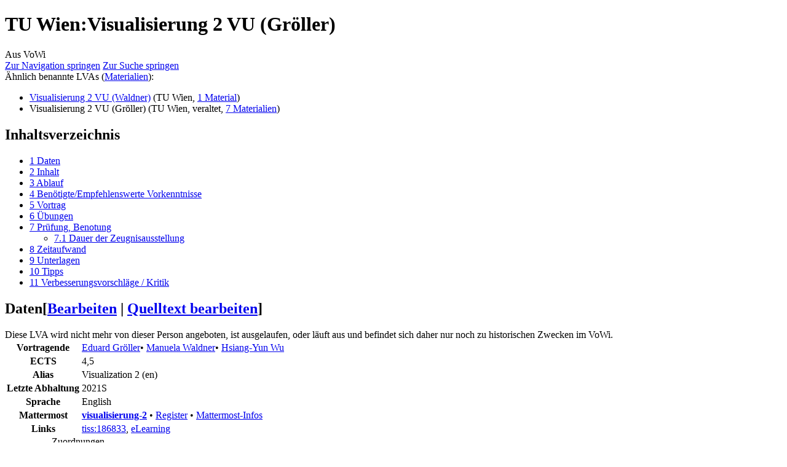

--- FILE ---
content_type: text/html; charset=UTF-8
request_url: https://vowi.fsinf.at/wiki/TU_Wien:Visualisierung_2_VU_(Gr%C3%B6ller)
body_size: 25044
content:
<!DOCTYPE html>
<html class="client-nojs" lang="de" dir="ltr">
<head>
<meta charset="UTF-8"/>
<title>TU Wien:Visualisierung 2 VU (Gröller) – VoWi</title>
<script>document.documentElement.className="client-js";RLCONF={"wgBreakFrames":false,"wgSeparatorTransformTable":[",\t.",".\t,"],"wgDigitTransformTable":["",""],"wgDefaultDateFormat":"dmy","wgMonthNames":["","Januar","Februar","März","April","Mai","Juni","Juli","August","September","Oktober","November","Dezember"],"wgRequestId":"a16626190a2a5d7e33e18497","wgCSPNonce":false,"wgCanonicalNamespace":"TU_Wien","wgCanonicalSpecialPageName":false,"wgNamespaceNumber":3000,"wgPageName":"TU_Wien:Visualisierung_2_VU_(Gröller)","wgTitle":"Visualisierung 2 VU (Gröller)","wgCurRevisionId":192933,"wgRevisionId":192933,"wgArticleId":19367,"wgIsArticle":true,"wgIsRedirect":false,"wgAction":"view","wgUserName":null,"wgUserGroups":["*"],"wgCategories":["LVAs","LVAs-veraltet","Veraltet","Computergraphik"],"wgPageContentLanguage":"de","wgPageContentModel":"wikitext","wgRelevantPageName":"TU_Wien:Visualisierung_2_VU_(Gröller)","wgRelevantArticleId":19367,"wgIsProbablyEditable":true,
"wgRelevantPageIsProbablyEditable":true,"wgRestrictionEdit":[],"wgRestrictionMove":[],"wgVisualEditor":{"pageLanguageCode":"de","pageLanguageDir":"ltr","pageVariantFallbacks":"de"},"wgMFDisplayWikibaseDescriptions":{"search":false,"nearby":false,"watchlist":false,"tagline":false},"srfFilteredConfig":null,"wgVector2022PreviewPages":[],"wgEditSubmitButtonLabelPublish":false};RLSTATE={"site.styles":"ready","user.styles":"ready","user":"ready","user.options":"loading","skins.vector.styles.legacy":"ready","ext.visualEditor.desktopArticleTarget.noscript":"ready","ext.srf.styles":"ready","ext.smw.style":"ready","ext.smw.tooltip.styles":"ready"};RLPAGEMODULES=["ext.smw.style","ext.smw.tooltips","smw.entityexaminer","site","mediawiki.page.ready","mediawiki.toc","skins.vector.legacy.js","ext.visualEditor.desktopArticleTarget.init","ext.visualEditor.targetLoader"];</script>
<script>(RLQ=window.RLQ||[]).push(function(){mw.loader.implement("user.options@12s5i",function($,jQuery,require,module){mw.user.tokens.set({"patrolToken":"+\\","watchToken":"+\\","csrfToken":"+\\"});});});</script>
<link rel="stylesheet" href="/load.php?lang=de&amp;modules=ext.smw.style%7Cext.smw.tooltip.styles%7Cext.srf.styles%7Cext.visualEditor.desktopArticleTarget.noscript%7Cskins.vector.styles.legacy&amp;only=styles&amp;skin=vector"/>
<script async="" src="/load.php?lang=de&amp;modules=startup&amp;only=scripts&amp;raw=1&amp;skin=vector"></script>
<style>#mw-indicator-mw-helplink {display:none;}</style><style>#mw-indicator-mw-helplink {display:none;}</style>
<meta name="ResourceLoaderDynamicStyles" content=""/>
<link rel="stylesheet" href="/load.php?lang=de&amp;modules=site.styles&amp;only=styles&amp;skin=vector"/>
<meta name="generator" content="MediaWiki 1.40.1"/>
<meta name="robots" content="max-image-preview:standard"/>
<meta name="format-detection" content="telephone=no"/>
<meta name="viewport" content="width=1000"/>
<link rel="alternate" type="application/rdf+xml" title="TU Wien:Visualisierung 2 VU (Gröller)" href="/index.php?title=Spezial:RDF_exportieren/TU_Wien:Visualisierung_2_VU_(Gr%C3%B6ller)&amp;xmlmime=rdf"/>
<link rel="alternate" type="application/x-wiki" title="Bearbeiten" href="/index.php?title=TU_Wien:Visualisierung_2_VU_(Gr%C3%B6ller)&amp;action=edit"/>
<link rel="icon" href="/favicon.ico"/>
<link rel="search" type="application/opensearchdescription+xml" href="/opensearch_desc.php" title="VoWi (de)"/>
<link rel="EditURI" type="application/rsd+xml" href="https://vowi.fsinf.at/api.php?action=rsd"/>
<link rel="canonical" href="https://vowi.fsinf.at/wiki/TU_Wien:Visualisierung_2_VU_(Gr%C3%B6ller)"/>
<link rel="license" href="http://www.gnu.org/copyleft/fdl.html"/>
<link rel="alternate" type="application/atom+xml" title="Atom-Feed für „VoWi“" href="/index.php?title=Spezial:Letzte_%C3%84nderungen&amp;feed=atom"/>
</head>
<body class="skin-vector-legacy mediawiki ltr sitedir-ltr mw-hide-empty-elt ns-3000 ns-subject mw-editable page-TU_Wien_Visualisierung_2_VU_Gröller rootpage-TU_Wien_Visualisierung_2_VU_Gröller skin-vector action-view"><div id="mw-page-base" class="noprint"></div>
<div id="mw-head-base" class="noprint"></div>
<div id="content" class="mw-body" role="main">
	<a id="top"></a>
	<div id="siteNotice"></div>
	<div class="mw-indicators">
	<div id="mw-indicator-smw-entity-examiner" class="mw-indicator"><div class="smw-entity-examiner smw-indicator-vertical-bar-loader" data-subject="Visualisierung_2_VU_(Gröller)#3000##" data-dir="ltr" data-uselang="" title="Eine Datenprüfung wird im Hintergrund ausgeführt."></div></div>
	</div>
	<h1 id="firstHeading" class="firstHeading mw-first-heading"><span class="mw-page-title-namespace">TU Wien</span><span class="mw-page-title-separator">:</span><span class="mw-page-title-main">Visualisierung 2 VU (Gröller)</span></h1>
	<div id="bodyContent" class="vector-body">
		<div id="siteSub" class="noprint">Aus VoWi</div>
		<div id="contentSub"><div id="mw-content-subtitle"></div></div>
		<div id="contentSub2"></div>
		
		<div id="jump-to-nav"></div>
		<a class="mw-jump-link" href="#mw-head">Zur Navigation springen</a>
		<a class="mw-jump-link" href="#searchInput">Zur Suche springen</a>
		<div id="mw-content-text" class="mw-body-content mw-content-ltr" lang="de" dir="ltr">Ähnlich benannte LVAs (<a href="/wiki/Spezial:ResourceOverview/Visualisierung_2" title="Spezial:ResourceOverview/Visualisierung 2">Materialien</a>):<ul><li><a href="/wiki/TU_Wien:Visualisierung_2_VU_(Waldner)" title="TU Wien:Visualisierung 2 VU (Waldner)">Visualisierung 2 VU (Waldner)</a> (TU Wien, <a href="/wiki/TU_Wien:Visualisierung_2_VU_(Waldner)#Materialien" title="TU Wien:Visualisierung 2 VU (Waldner)">1 Material</a>)</li><li><a class="mw-selflink selflink">Visualisierung 2 VU (Gröller)</a> (TU Wien, veraltet, <a href="/wiki/TU_Wien:Visualisierung_2_VU_(Gr%C3%B6ller)#Materialien" title="TU Wien:Visualisierung 2 VU (Gröller)">7 Materialien</a>)</li></ul><div class="mw-parser-output"><div id="toc" class="toc" role="navigation" aria-labelledby="mw-toc-heading"><input type="checkbox" role="button" id="toctogglecheckbox" class="toctogglecheckbox" style="display:none" /><div class="toctitle" lang="de" dir="ltr"><h2 id="mw-toc-heading">Inhaltsverzeichnis</h2><span class="toctogglespan"><label class="toctogglelabel" for="toctogglecheckbox"></label></span></div>
<ul>
<li class="toclevel-1 tocsection-1"><a href="#Daten"><span class="tocnumber">1</span> <span class="toctext">Daten</span></a></li>
<li class="toclevel-1 tocsection-2"><a href="#Inhalt"><span class="tocnumber">2</span> <span class="toctext">Inhalt</span></a></li>
<li class="toclevel-1 tocsection-3"><a href="#Ablauf"><span class="tocnumber">3</span> <span class="toctext">Ablauf</span></a></li>
<li class="toclevel-1 tocsection-4"><a href="#Benötigte/Empfehlenswerte_Vorkenntnisse"><span class="tocnumber">4</span> <span class="toctext">Benötigte/Empfehlenswerte Vorkenntnisse</span></a></li>
<li class="toclevel-1 tocsection-5"><a href="#Vortrag"><span class="tocnumber">5</span> <span class="toctext">Vortrag</span></a></li>
<li class="toclevel-1 tocsection-6"><a href="#Übungen"><span class="tocnumber">6</span> <span class="toctext">Übungen</span></a></li>
<li class="toclevel-1 tocsection-7"><a href="#Prüfung,_Benotung"><span class="tocnumber">7</span> <span class="toctext">Prüfung, Benotung</span></a>
<ul>
<li class="toclevel-2 tocsection-8"><a href="#Dauer_der_Zeugnisausstellung"><span class="tocnumber">7.1</span> <span class="toctext">Dauer der Zeugnisausstellung</span></a></li>
</ul>
</li>
<li class="toclevel-1 tocsection-9"><a href="#Zeitaufwand"><span class="tocnumber">8</span> <span class="toctext">Zeitaufwand</span></a></li>
<li class="toclevel-1 tocsection-10"><a href="#Unterlagen"><span class="tocnumber">9</span> <span class="toctext">Unterlagen</span></a></li>
<li class="toclevel-1 tocsection-11"><a href="#Tipps"><span class="tocnumber">10</span> <span class="toctext">Tipps</span></a></li>
<li class="toclevel-1 tocsection-12"><a href="#Verbesserungsvorschläge_/_Kritik"><span class="tocnumber">11</span> <span class="toctext">Verbesserungsvorschläge / Kritik</span></a></li>
</ul>
</div>

<h2><span class="mw-headline" id="Daten">Daten</span><span class="mw-editsection"><span class="mw-editsection-bracket">[</span><a href="/index.php?title=TU_Wien:Visualisierung_2_VU_(Gr%C3%B6ller)&amp;veaction=edit&amp;section=1" class="mw-editsection-visualeditor" title="Abschnitt bearbeiten: Daten">Bearbeiten</a><span class="mw-editsection-divider"> | </span><a href="/index.php?title=TU_Wien:Visualisierung_2_VU_(Gr%C3%B6ller)&amp;action=edit&amp;section=1" title="Abschnitt bearbeiten: Daten">Quelltext bearbeiten</a><span class="mw-editsection-bracket">]</span></span></h2><div><div class="mbox mbox-warnung">Diese LVA wird nicht mehr von dieser Person angeboten, ist ausgelaufen, oder läuft aus und befindet sich daher nur noch zu historischen Zwecken im VoWi.
 </div></div>
<table class="fancytable" id="lva-daten">

<tbody><tr>
<th>Vortragende
</th>
<td id="lecturers"><a href="https://tiss.tuwien.ac.at/person/143572" class="extiw" title="tiss.person:143572">Eduard Gröller</a>&#8226; <a href="https://tiss.tuwien.ac.at/person/269459" class="extiw" title="tiss.person:269459">Manuela Waldner</a>&#8226; <a href="https://tiss.tuwien.ac.at/person/308769" class="extiw" title="tiss.person:308769">Hsiang-Yun Wu</a>
</td></tr>


<tr>
<th>ECTS
</th>
<td>4,5
</td></tr>



<tr>
<th>Alias
</th>
<td>Visualization 2 (en)
</td></tr>





<tr>
<th>Letzte Abhaltung
</th>
<td>2021S
</td></tr>


<tr>
<th>Sprache
</th>
<td>English
</td></tr>




<tr>
<th>Mattermost
</th>
<td><b><span class="plainlinks smw-eid"><a class="external text" href="https://mattermost.fsinf.at/w-inf-tuwien/channels/visualisierung-2">visualisierung-2</a></span></b> &#8226; <a class="external text" href="https://mm.fsinf.at/">Register</a> &#8226; <a href="https://wiki.fsinf.at/wiki/Mattermost" class="extiw" title="wiki:Mattermost">Mattermost-Infos</a>
</td></tr>

<tr>
<th>Links
</th>
<td><a class="external text" href="https://tiss.tuwien.ac.at/course/courseDetails.xhtml?courseNr=186833">tiss:186833</a>, <a class="external text" href="https://tuwel.tuwien.ac.at/course/view.php?idnumber=186833-2021S">eLearning</a>
</td></tr>

</tbody></table>
<table class="fancytable">
<caption>Zuordnungen
</caption>
<tbody><tr>
<td><a href="/wiki/Curriculum:E066645" title="Curriculum:E066645">Masterstudium Data Science</a>
</td>
<td>
</td></tr>
<tr>
<td><a href="/wiki/Curriculum:E066926" title="Curriculum:E066926">Masterstudium Business Informatics</a>
</td>
<td>
</td></tr>
<tr>
<td><a href="/wiki/Curriculum:E066932" title="Curriculum:E066932">Masterstudium Visual Computing</a>
</td>
<td>
</td></tr>
</tbody></table>
<p><br />
</p>
<h2><span class="mw-headline" id="Inhalt">Inhalt</span><span class="mw-editsection"><span class="mw-editsection-bracket">[</span><a href="/index.php?title=TU_Wien:Visualisierung_2_VU_(Gr%C3%B6ller)&amp;veaction=edit&amp;section=2" class="mw-editsection-visualeditor" title="Abschnitt bearbeiten: Inhalt">Bearbeiten</a><span class="mw-editsection-divider"> | </span><a href="/index.php?title=TU_Wien:Visualisierung_2_VU_(Gr%C3%B6ller)&amp;action=edit&amp;section=2" title="Abschnitt bearbeiten: Inhalt">Quelltext bearbeiten</a><span class="mw-editsection-bracket">]</span></span></h2>
<p>Je eine Vorlesung zu 
</p>
<ul><li>Überblick zu Visualisierung</li>
<li>Spatio-temporal Data</li>
<li>Web-Based Information Visualization</li>
<li>Nondestructive Testing</li>
<li>Visual Text Analytics</li>
<li>Comparative Visualization</li></ul>
<h2><span class="mw-headline" id="Ablauf">Ablauf</span><span class="mw-editsection"><span class="mw-editsection-bracket">[</span><a href="/index.php?title=TU_Wien:Visualisierung_2_VU_(Gr%C3%B6ller)&amp;veaction=edit&amp;section=3" class="mw-editsection-visualeditor" title="Abschnitt bearbeiten: Ablauf">Bearbeiten</a><span class="mw-editsection-divider"> | </span><a href="/index.php?title=TU_Wien:Visualisierung_2_VU_(Gr%C3%B6ller)&amp;action=edit&amp;section=3" title="Abschnitt bearbeiten: Ablauf">Quelltext bearbeiten</a><span class="mw-editsection-bracket">]</span></span></h2>
<ul><li>Wahl eines Papers aus Scientific Visualization, Information Visualization oder Visual Analytics. Kann aus vorgegeben Pool von Papers kommen oder auch mit Absprache frei gewaehlt werden</li>
<li>Praesentation des papers</li>
<li>Implementierung des Papers mit Technologie seiner Wahl</li>
<li>Freiwillige Zwischenabgabe mit Feedback</li>
<li>Ende des Semester Programm praesentieren</li>
<li>VO Pruefung inkl. Abgabegespraech von Programm</li></ul>
<h2><span id="Ben.C3.B6tigte.2FEmpfehlenswerte_Vorkenntnisse"></span><span class="mw-headline" id="Benötigte/Empfehlenswerte_Vorkenntnisse">Benötigte/Empfehlenswerte Vorkenntnisse</span><span class="mw-editsection"><span class="mw-editsection-bracket">[</span><a href="/index.php?title=TU_Wien:Visualisierung_2_VU_(Gr%C3%B6ller)&amp;veaction=edit&amp;section=4" class="mw-editsection-visualeditor" title="Abschnitt bearbeiten: Benötigte/Empfehlenswerte Vorkenntnisse">Bearbeiten</a><span class="mw-editsection-divider"> | </span><a href="/index.php?title=TU_Wien:Visualisierung_2_VU_(Gr%C3%B6ller)&amp;action=edit&amp;section=4" title="Abschnitt bearbeiten: Benötigte/Empfehlenswerte Vorkenntnisse">Quelltext bearbeiten</a><span class="mw-editsection-bracket">]</span></span></h2>
<p>Visualisierung 1, eventuell Computergraphik UE, je nachdem mit welcher Technologie man sein Projekt realisieren will.
</p>
<h2><span class="mw-headline" id="Vortrag">Vortrag</span><span class="mw-editsection"><span class="mw-editsection-bracket">[</span><a href="/index.php?title=TU_Wien:Visualisierung_2_VU_(Gr%C3%B6ller)&amp;veaction=edit&amp;section=5" class="mw-editsection-visualeditor" title="Abschnitt bearbeiten: Vortrag">Bearbeiten</a><span class="mw-editsection-divider"> | </span><a href="/index.php?title=TU_Wien:Visualisierung_2_VU_(Gr%C3%B6ller)&amp;action=edit&amp;section=5" title="Abschnitt bearbeiten: Vortrag">Quelltext bearbeiten</a><span class="mw-editsection-bracket">]</span></span></h2>
<p>Ist ok, wird von verschiedenen Leuten aus dem CG Institut gehalten. Qualität der Videos könnte besser sein, vor allem Audio.<br />
<b>SS2021:</b> Die Vorlesungen wurden teils live über Zoom gehalten, teilweise wurden jedoch Aufzeichnungen hochgeladen und am Termin der eigentlichen Vorlesung Fragen zu dem Thema beantwortet.
</p>
<h2><span id=".C3.9Cbungen"></span><span class="mw-headline" id="Übungen">Übungen</span><span class="mw-editsection"><span class="mw-editsection-bracket">[</span><a href="/index.php?title=TU_Wien:Visualisierung_2_VU_(Gr%C3%B6ller)&amp;veaction=edit&amp;section=6" class="mw-editsection-visualeditor" title="Abschnitt bearbeiten: Übungen">Bearbeiten</a><span class="mw-editsection-divider"> | </span><a href="/index.php?title=TU_Wien:Visualisierung_2_VU_(Gr%C3%B6ller)&amp;action=edit&amp;section=6" title="Abschnitt bearbeiten: Übungen">Quelltext bearbeiten</a><span class="mw-editsection-bracket">]</span></span></h2>
<p>Wahl eines Papers aus Scientific Visualization, Information Visualization oder Visual Analytics. Kann aus vorgegeben Pool von Papers kommen oder auch mit Absprache frei gewaehlt werden.
Umsetzung erfolgt nach eigenen Wunsch, sollte jedoch Paper erfolgreich repraesentieren und im Ausmaß von 100h pro Person liegen
</p>
<h2><span id="Pr.C3.BCfung.2C_Benotung"></span><span class="mw-headline" id="Prüfung,_Benotung">Prüfung, Benotung</span><span class="mw-editsection"><span class="mw-editsection-bracket">[</span><a href="/index.php?title=TU_Wien:Visualisierung_2_VU_(Gr%C3%B6ller)&amp;veaction=edit&amp;section=7" class="mw-editsection-visualeditor" title="Abschnitt bearbeiten: Prüfung, Benotung">Bearbeiten</a><span class="mw-editsection-divider"> | </span><a href="/index.php?title=TU_Wien:Visualisierung_2_VU_(Gr%C3%B6ller)&amp;action=edit&amp;section=7" title="Abschnitt bearbeiten: Prüfung, Benotung">Quelltext bearbeiten</a><span class="mw-editsection-bracket">]</span></span></h2>
<p>Muendliche Pruefung.  2 Fragen aus gesamten Stoff. Richtet sich sehr nach VO Folien. <br />
<b>SS2021:</b> 15 Minuten Prüfungszeit, es gab zwei Fragen, wobei eine sehr generell gehalten war und die zweite auf ein spezielles Konzept fokusiert war.
</p>
<h3><span class="mw-headline" id="Dauer_der_Zeugnisausstellung">Dauer der Zeugnisausstellung</span><span class="mw-editsection"><span class="mw-editsection-bracket">[</span><a href="/index.php?title=TU_Wien:Visualisierung_2_VU_(Gr%C3%B6ller)&amp;veaction=edit&amp;section=8" class="mw-editsection-visualeditor" title="Abschnitt bearbeiten: Dauer der Zeugnisausstellung">Bearbeiten</a><span class="mw-editsection-divider"> | </span><a href="/index.php?title=TU_Wien:Visualisierung_2_VU_(Gr%C3%B6ller)&amp;action=edit&amp;section=8" title="Abschnitt bearbeiten: Dauer der Zeugnisausstellung">Quelltext bearbeiten</a><span class="mw-editsection-bracket">]</span></span></h3>
<p>SS14: 1 Monat
</p>
<h2><span class="mw-headline" id="Zeitaufwand">Zeitaufwand</span><span class="mw-editsection"><span class="mw-editsection-bracket">[</span><a href="/index.php?title=TU_Wien:Visualisierung_2_VU_(Gr%C3%B6ller)&amp;veaction=edit&amp;section=9" class="mw-editsection-visualeditor" title="Abschnitt bearbeiten: Zeitaufwand">Bearbeiten</a><span class="mw-editsection-divider"> | </span><a href="/index.php?title=TU_Wien:Visualisierung_2_VU_(Gr%C3%B6ller)&amp;action=edit&amp;section=9" title="Abschnitt bearbeiten: Zeitaufwand">Quelltext bearbeiten</a><span class="mw-editsection-bracket">]</span></span></h2>
<p>Fuer VO Pruefung ca. 1 Woche Folien lernen inkl. Wikipedia nachschlagen sollten reichen.
Fuer UE Teil je nach gewaehlten Paper unterschiedlich, aber rund 100 Stunden sollte man schon rechnen
</p><p>SS16: Ich habe für die Prüfung 2 Tage gelernt, was völlig ausgereicht hat, da die Vorlesungen immer komplett andere Themen sind und mehr der Überblick gefragt ist, als die genaue Funktionsweise. Für die Übung kommt es stark darauf an, was man genau vor hat: Hat man nie zuvor mit OpenGL gearbeitet und man entscheidet sich seine Visualisierung mit dieser Technologie zu machen, dann wird man etliche Stunden damit verbringen das Ganze mal richtig aufzusetzen. Auf der anderen Seite gibt es auch genug Projekte, wo es zB. um Textvisualisierung geht, wodurch man auch diverse Libraries Three.js, D3.js, ... verwenden kann, die meiner Meinung nach weniger Zeit in Anspruch nehmen, kommt trotzdem auf die Vorkenntnisse drauf an.
</p>
<h2><span class="mw-headline" id="Unterlagen">Unterlagen</span><span class="mw-editsection"><span class="mw-editsection-bracket">[</span><a href="/index.php?title=TU_Wien:Visualisierung_2_VU_(Gr%C3%B6ller)&amp;veaction=edit&amp;section=10" class="mw-editsection-visualeditor" title="Abschnitt bearbeiten: Unterlagen">Bearbeiten</a><span class="mw-editsection-divider"> | </span><a href="/index.php?title=TU_Wien:Visualisierung_2_VU_(Gr%C3%B6ller)&amp;action=edit&amp;section=10" title="Abschnitt bearbeiten: Unterlagen">Quelltext bearbeiten</a><span class="mw-editsection-bracket">]</span></span></h2>
<ul><li><a href="#Materialien">Materialien</a></li></ul>
<h2><span class="mw-headline" id="Tipps">Tipps</span><span class="mw-editsection"><span class="mw-editsection-bracket">[</span><a href="/index.php?title=TU_Wien:Visualisierung_2_VU_(Gr%C3%B6ller)&amp;veaction=edit&amp;section=11" class="mw-editsection-visualeditor" title="Abschnitt bearbeiten: Tipps">Bearbeiten</a><span class="mw-editsection-divider"> | </span><a href="/index.php?title=TU_Wien:Visualisierung_2_VU_(Gr%C3%B6ller)&amp;action=edit&amp;section=11" title="Abschnitt bearbeiten: Tipps">Quelltext bearbeiten</a><span class="mw-editsection-bracket">]</span></span></h2>
<p>Es ist gut, sich mal einige Papers, worin man die Technik reproduziert, anzuschauen und nicht zu überstürzt eines zu wählen. Für die LVA eignen sich jene Papers gut, wo auch die Reproduzierbarkeit einfach gehalten ist. Es gibt doch einige Papers, wo zwar die Idee nicht schwer zu verstehen ist, aber man dann bei der Implementation ansteht, weil man zB. kein Stück Code oder ein einfaches Beispiel hat, an dem man sich herumspielen kann.
</p><p>Es gibt jedes Jahr eine "Hall of Fame" in der die Anwendung (bin +source code!) von jeder Gruppe hochgeladen wird. Wenn man bei der Implementierung oder beim Verständnis vom Paper etwas hängt ist es oft hilfreich dort nachzusehen und ein bisschen den Code aus den Vorjahren durchzugehen. Viele Paper wurden ja schon in den Jahren davor mal implementiert. 
</p>
<h2><span id="Verbesserungsvorschl.C3.A4ge_.2F_Kritik"></span><span class="mw-headline" id="Verbesserungsvorschläge_/_Kritik">Verbesserungsvorschläge / Kritik</span><span class="mw-editsection"><span class="mw-editsection-bracket">[</span><a href="/index.php?title=TU_Wien:Visualisierung_2_VU_(Gr%C3%B6ller)&amp;veaction=edit&amp;section=12" class="mw-editsection-visualeditor" title="Abschnitt bearbeiten: Verbesserungsvorschläge / Kritik">Bearbeiten</a><span class="mw-editsection-divider"> | </span><a href="/index.php?title=TU_Wien:Visualisierung_2_VU_(Gr%C3%B6ller)&amp;action=edit&amp;section=12" title="Abschnitt bearbeiten: Verbesserungsvorschläge / Kritik">Quelltext bearbeiten</a><span class="mw-editsection-bracket">]</span></span></h2>
<p>noch offen
</p>
<!-- 
NewPP limit report
Complications: [show‐toc, no‐toc‐conversion]
[SMW] In‐text annotation parser time: 0.002 seconds
-->

<!-- Saved in parser cache with key vowi_fsinf_at:pcache:idhash:19367-0!dateformat=default and timestamp 20260115185259 and revision id 192933. Rendering was triggered because: page-view
 -->
</div><div id=ext-attachments class=mw-parser-output><h2><span class="mw-headline" id="Materialien">Materialien</span></h2><a href="/index.php?title=TU_Wien:Visualisierung_2_VU_(Gr%C3%B6ller)&amp;action=attach" title="TU Wien:Visualisierung 2 VU (Gröller)">Neues Material hinzufügen</a><div class="mw-category mw-category-columns"><div class="mw-category-group"><h3>A</h3>
<ul><li><a class="external" rel="nofollow" href="https://web.archive.org/web/20180817171704/https://docs.google.com/document/d/1Ps_kOlgUh6nCWyJ7npxMJRpN9fJlUvgU4noUaFS1GLk/edit?usp=sharing">Ausarbeitung Visualisierung 2, VU</a> (<a href="/wiki/TU_Wien:Visualisierung_2_VU_(Gr%C3%B6ller)/Ausarbeitung_Visualisierung_2,_VU" title="TU Wien:Visualisierung 2 VU (Gröller)/Ausarbeitung Visualisierung 2, VU">details</a>)</li></ul></div><div class="mw-category-group"><h3>P</h3>
<ul><li><a href="/wiki/TU_Wien:Visualisierung_2_VU_(Gr%C3%B6ller)/Pr%C3%BCfungsfragen_27.06.2014" title="TU Wien:Visualisierung 2 VU (Gröller)/Prüfungsfragen 27.06.2014">Prüfungsfragen 27.06.2014</a></li>
<li><a href="/wiki/TU_Wien:Visualisierung_2_VU_(Gr%C3%B6ller)/Pr%C3%BCfungsfragen_SS2021" title="TU Wien:Visualisierung 2 VU (Gröller)/Prüfungsfragen SS2021">Prüfungsfragen SS2021</a></li>
<li><a href="/wiki/TU_Wien:Visualisierung_2_VU_(Gr%C3%B6ller)/Pr%C3%BCfungsfragen_SS2020" title="TU Wien:Visualisierung 2 VU (Gröller)/Prüfungsfragen SS2020">Prüfungsfragen SS2020</a></li>
<li><a href="/wiki/TU_Wien:Visualisierung_2_VU_(Gr%C3%B6ller)/Pr%C3%BCfungsfragen_SS2016" title="TU Wien:Visualisierung 2 VU (Gröller)/Prüfungsfragen SS2016">Prüfungsfragen SS2016</a></li></ul></div><div class="mw-category-group"><h3>S</h3>
<ul><li><a href="/images/2/20/TU_Wien-Visualisierung_2_VU_%28Gr%C3%B6ller%29_-_Summary_SS_2021.pdf" class="internal" title="TU Wien-Visualisierung 2 VU (Gröller) - Summary SS 2021.pdf">Summary SS 2021.pdf</a> (<a href="/wiki/Datei:TU_Wien-Visualisierung_2_VU_(Gr%C3%B6ller)_-_Summary_SS_2021.pdf" title="Datei:TU Wien-Visualisierung 2 VU (Gröller) - Summary SS 2021.pdf">details</a>)</li>
<li><a href="/images/7/77/TU_Wien-Visualisierung_2_VU_%28Gr%C3%B6ller%29_-_Summary_SS2020.pdf" class="internal" title="TU Wien-Visualisierung 2 VU (Gröller) - Summary SS2020.pdf">Summary SS2020.pdf</a> (<a href="/wiki/Datei:TU_Wien-Visualisierung_2_VU_(Gr%C3%B6ller)_-_Summary_SS2020.pdf" title="Datei:TU Wien-Visualisierung 2 VU (Gröller) - Summary SS2020.pdf">details</a>)</li></ul></div></div></div>
<div class="printfooter" data-nosnippet="">Abgerufen von „<a dir="ltr" href="https://vowi.fsinf.at/index.php?title=TU_Wien:Visualisierung_2_VU_(Gröller)&amp;oldid=192933">https://vowi.fsinf.at/index.php?title=TU_Wien:Visualisierung_2_VU_(Gröller)&amp;oldid=192933</a>“</div></div>
		<div id="catlinks" class="catlinks" data-mw="interface"><div id="mw-normal-catlinks" class="mw-normal-catlinks"><a href="/wiki/Spezial:Kategorien" title="Spezial:Kategorien">Kategorien</a>: <ul><li><a href="/wiki/Kategorie:LVAs" title="Kategorie:LVAs">LVAs</a></li><li><a href="/wiki/Kategorie:LVAs-veraltet" title="Kategorie:LVAs-veraltet">LVAs-veraltet</a></li><li><a href="/wiki/Kategorie:Veraltet" title="Kategorie:Veraltet">Veraltet</a></li><li><a href="/wiki/Kategorie:Computergraphik" title="Kategorie:Computergraphik">Computergraphik</a></li></ul></div></div>
	</div>
</div>

<div id="mw-navigation">
	<h2>Navigationsmenü</h2>
	<div id="mw-head">
		
<nav id="p-personal" class="vector-menu mw-portlet mw-portlet-personal vector-user-menu-legacy" aria-labelledby="p-personal-label" role="navigation"  >
	<h3
		id="p-personal-label"
		
		class="vector-menu-heading "
	>
		<span class="vector-menu-heading-label">Meine Werkzeuge</span>
	</h3>
	<div class="vector-menu-content">
		
		<ul class="vector-menu-content-list"><li id="pt-anonuserpage" class="mw-list-item"><span title="Benutzerseite der IP-Adresse, von der aus du Änderungen durchführst">Nicht angemeldet</span></li><li id="pt-anontalk" class="mw-list-item"><a href="/wiki/Spezial:Meine_Diskussionsseite" title="Diskussion über Änderungen von dieser IP-Adresse [n]" accesskey="n"><span>Diskussionsseite</span></a></li><li id="pt-anoncontribs" class="mw-list-item"><a href="/wiki/Spezial:Meine_Beitr%C3%A4ge" title="Eine Liste der Bearbeitungen, die von dieser IP-Adresse gemacht wurden [y]" accesskey="y"><span>Beiträge</span></a></li><li id="pt-createaccount" class="mw-list-item"><a href="/index.php?title=Spezial:Benutzerkonto_anlegen&amp;returnto=TU+Wien%3AVisualisierung+2+VU+%28Gr%C3%B6ller%29" title="Wir ermutigen dich dazu, ein Benutzerkonto zu erstellen und dich anzumelden. Es ist jedoch nicht zwingend erforderlich."><span>Benutzerkonto erstellen</span></a></li><li id="pt-login" class="mw-list-item"><a href="/index.php?title=Spezial:Anmelden&amp;returnto=TU+Wien%3AVisualisierung+2+VU+%28Gr%C3%B6ller%29" title="Sich anzumelden wird gerne gesehen, ist jedoch nicht zwingend erforderlich. [o]" accesskey="o"><span>Anmelden</span></a></li></ul>
		
	</div>
</nav>

		<div id="left-navigation">
			
<nav id="p-namespaces" class="vector-menu mw-portlet mw-portlet-namespaces vector-menu-tabs vector-menu-tabs-legacy" aria-labelledby="p-namespaces-label" role="navigation"  >
	<h3
		id="p-namespaces-label"
		
		class="vector-menu-heading "
	>
		<span class="vector-menu-heading-label">Namensräume</span>
	</h3>
	<div class="vector-menu-content">
		
		<ul class="vector-menu-content-list"><li id="ca-nstab-tu_wien" class="selected mw-list-item"><a href="/wiki/TU_Wien:Visualisierung_2_VU_(Gr%C3%B6ller)"><span>TU Wien</span></a></li><li id="ca-attachments" class="mw-list-item"><a href="#Materialien"><span>Materialien (7)</span></a></li><li id="ca-talk" class="new mw-list-item"><a href="/index.php?title=TU_Wien_Diskussion:Visualisierung_2_VU_(Gr%C3%B6ller)&amp;action=edit&amp;redlink=1" rel="discussion" title="Diskussion zum Seiteninhalt (Seite nicht vorhanden) [t]" accesskey="t"><span>Diskussion</span></a></li></ul>
		
	</div>
</nav>

			
<nav id="p-variants" class="vector-menu mw-portlet mw-portlet-variants emptyPortlet vector-menu-dropdown" aria-labelledby="p-variants-label" role="navigation"  >
	<input type="checkbox"
		id="p-variants-checkbox"
		role="button"
		aria-haspopup="true"
		data-event-name="ui.dropdown-p-variants"
		class="vector-menu-checkbox"
		aria-labelledby="p-variants-label"
	/>
	<label
		id="p-variants-label"
		 aria-label="Sprachvariante ändern"
		class="vector-menu-heading "
	>
		<span class="vector-menu-heading-label">Deutsch</span>
	</label>
	<div class="vector-menu-content">
		
		<ul class="vector-menu-content-list"></ul>
		
	</div>
</nav>

		</div>
		<div id="right-navigation">
			
<nav id="p-views" class="vector-menu mw-portlet mw-portlet-views vector-menu-tabs vector-menu-tabs-legacy" aria-labelledby="p-views-label" role="navigation"  >
	<h3
		id="p-views-label"
		
		class="vector-menu-heading "
	>
		<span class="vector-menu-heading-label">Ansichten</span>
	</h3>
	<div class="vector-menu-content">
		
		<ul class="vector-menu-content-list"><li id="ca-view" class="selected mw-list-item"><a href="/wiki/TU_Wien:Visualisierung_2_VU_(Gr%C3%B6ller)"><span>Lesen</span></a></li><li id="ca-ve-edit" class="mw-list-item"><a href="/index.php?title=TU_Wien:Visualisierung_2_VU_(Gr%C3%B6ller)&amp;veaction=edit" title="Diese Seite mit dem VisualEditor bearbeiten [v]" accesskey="v"><span>Bearbeiten</span></a></li><li id="ca-add_attachment" class="mw-list-item"><a href="/index.php?title=TU_Wien:Visualisierung_2_VU_(Gr%C3%B6ller)&amp;action=attach"><span>Anhängen</span></a></li><li id="ca-edit" class="collapsible mw-list-item"><a href="/index.php?title=TU_Wien:Visualisierung_2_VU_(Gr%C3%B6ller)&amp;action=edit" title="Diese Seite bearbeiten [e]" accesskey="e"><span>Quelltext bearbeiten</span></a></li><li id="ca-history" class="mw-list-item"><a href="/index.php?title=TU_Wien:Visualisierung_2_VU_(Gr%C3%B6ller)&amp;action=history" title="Frühere Versionen dieser Seite [h]" accesskey="h"><span>Versionsgeschichte</span></a></li></ul>
		
	</div>
</nav>

			
<nav id="p-cactions" class="vector-menu mw-portlet mw-portlet-cactions emptyPortlet vector-menu-dropdown" aria-labelledby="p-cactions-label" role="navigation"  title="Weitere Optionen" >
	<input type="checkbox"
		id="p-cactions-checkbox"
		role="button"
		aria-haspopup="true"
		data-event-name="ui.dropdown-p-cactions"
		class="vector-menu-checkbox"
		aria-labelledby="p-cactions-label"
	/>
	<label
		id="p-cactions-label"
		
		class="vector-menu-heading "
	>
		<span class="vector-menu-heading-label">Weitere</span>
	</label>
	<div class="vector-menu-content">
		
		<ul class="vector-menu-content-list"></ul>
		
	</div>
</nav>

			
<div id="p-search" role="search" class="vector-search-box-vue  vector-search-box-show-thumbnail vector-search-box-auto-expand-width vector-search-box">
	<div>
		<form action="/index.php" id="searchform"
			class="vector-search-box-form">
			<div id="simpleSearch"
				class="vector-search-box-inner"
				 data-search-loc="header-navigation">
				<input class="vector-search-box-input"
					 type="search" name="search" placeholder="VoWi durchsuchen" aria-label="VoWi durchsuchen" autocapitalize="sentences" title="VoWi durchsuchen [f]" accesskey="f" id="searchInput"
				>
				<input type="hidden" name="title" value="Spezial:Suche">
				<input id="mw-searchButton"
					 class="searchButton mw-fallbackSearchButton" type="submit" name="fulltext" title="Suche nach Seiten, die diesen Text enthalten" value="Suchen">
				<input id="searchButton"
					 class="searchButton" type="submit" name="go" title="Gehe direkt zu der Seite mit genau diesem Namen, falls sie vorhanden ist." value="Seite">
			</div>
		</form>
	</div>
</div>

		</div>
	</div>
	
<div id="mw-panel" class="vector-legacy-sidebar">
	<div id="p-logo" role="banner">
		<a class="mw-wiki-logo" href="/wiki/TU_Wien/Informatik"
			title="Hauptseite"></a>
	</div>
	
<nav id="p-Navigation" class="vector-menu mw-portlet mw-portlet-Navigation vector-menu-portal portal" aria-labelledby="p-Navigation-label" role="navigation"  >
	<h3
		id="p-Navigation-label"
		
		class="vector-menu-heading "
	>
		<span class="vector-menu-heading-label">Navigation</span>
	</h3>
	<div class="vector-menu-content">
		
		<ul class="vector-menu-content-list"><li id="n-Studiengänge" class="mw-list-item"><a href="/wiki/VorlesungsWiki"><span>Studiengänge</span></a></li><li id="n-Mitmachen" class="mw-list-item"><a href="/wiki/VoWi:Mitmachen"><span>Mitmachen</span></a></li><li id="n-Beispielseiten" class="mw-list-item"><a href="/wiki/Hilfe:Beispielseiten"><span>Beispielseiten</span></a></li><li id="n-Mission" class="mw-list-item"><a href="/wiki/VoWi:Mission"><span>Mission</span></a></li><li id="n-FAQ" class="mw-list-item"><a href="/wiki/Hilfe:FAQ"><span>FAQ</span></a></li><li id="n-Moderation" class="mw-list-item"><a href="/wiki/Hilfe:Moderation"><span>Moderation</span></a></li><li id="n-Letzte-Änderungen" class="mw-list-item"><a href="/wiki/Spezial:Letzte_%C3%84nderungen"><span>Letzte Änderungen</span></a></li></ul>
		
	</div>
</nav>

	
<nav id="p-Andere_FSInf_Wikis" class="vector-menu mw-portlet mw-portlet-Andere_FSInf_Wikis vector-menu-portal portal" aria-labelledby="p-Andere_FSInf_Wikis-label" role="navigation"  >
	<h3
		id="p-Andere_FSInf_Wikis-label"
		
		class="vector-menu-heading "
	>
		<span class="vector-menu-heading-label">Andere FSInf Wikis</span>
	</h3>
	<div class="vector-menu-content">
		
		<ul class="vector-menu-content-list"><li id="n-wiki.fsinf.at" class="mw-list-item"><a href="https://wiki.fsinf.at/wiki/Hauptseite"><span>wiki.fsinf.at</span></a></li></ul>
		
	</div>
</nav>

<nav id="p-tb" class="vector-menu mw-portlet mw-portlet-tb vector-menu-portal portal" aria-labelledby="p-tb-label" role="navigation"  >
	<h3
		id="p-tb-label"
		
		class="vector-menu-heading "
	>
		<span class="vector-menu-heading-label">Werkzeuge</span>
	</h3>
	<div class="vector-menu-content">
		
		<ul class="vector-menu-content-list"><li id="t-whatlinkshere" class="mw-list-item"><a href="/wiki/Spezial:Linkliste/TU_Wien:Visualisierung_2_VU_(Gr%C3%B6ller)" title="Liste aller Seiten, die hierher verlinken [j]" accesskey="j"><span>Links auf diese Seite</span></a></li><li id="t-recentchangeslinked" class="mw-list-item"><a href="/wiki/Spezial:%C3%84nderungen_an_verlinkten_Seiten/TU_Wien:Visualisierung_2_VU_(Gr%C3%B6ller)" rel="nofollow" title="Letzte Änderungen an Seiten, die von hier verlinkt sind [k]" accesskey="k"><span>Änderungen an verlinkten Seiten</span></a></li><li id="t-upload" class="mw-list-item"><a href="/wiki/Hilfe:Materialien#Materialien_hinzuf.C3.BCgen" title="Dateien hochladen [u]" accesskey="u"><span>Hochladen</span></a></li><li id="t-specialpages" class="mw-list-item"><a href="/wiki/Spezial:Spezialseiten" title="Liste aller Spezialseiten [q]" accesskey="q"><span>Spezialseiten</span></a></li><li id="t-print" class="mw-list-item"><a href="javascript:print();" rel="alternate" title="Druckansicht dieser Seite [p]" accesskey="p"><span>Druckversion</span></a></li><li id="t-permalink" class="mw-list-item"><a href="/index.php?title=TU_Wien:Visualisierung_2_VU_(Gr%C3%B6ller)&amp;oldid=192933" title="Dauerhafter Link zu dieser Seitenversion"><span>Permanenter Link</span></a></li><li id="t-info" class="mw-list-item"><a href="/index.php?title=TU_Wien:Visualisierung_2_VU_(Gr%C3%B6ller)&amp;action=info" title="Weitere Informationen über diese Seite"><span>Seiten­­informationen</span></a></li><li id="t-smwbrowselink" class="mw-list-item"><a href="/wiki/Spezial:Durchsuchen/:TU-5FWien:Visualisierung-5F2-5FVU-5F(Gr%C3%B6ller)" rel="search"><span>Attribute anzeigen</span></a></li></ul>
		
	</div>
</nav>

	
</div>

</div>

<footer id="footer" class="mw-footer" role="contentinfo" >
	<ul id="footer-info">
	<li id="footer-info-lastmod"> Diese Seite wurde zuletzt am 6. März 2025 um 20:46 Uhr bearbeitet.</li>
	<li id="footer-info-copyright">Der Inhalt ist verfügbar unter der Lizenz <a class="external" rel="nofollow" href="http://www.gnu.org/copyleft/fdl.html">GNU Free Documentation License 1.3 (GFDL)</a>, sofern nicht anders angegeben.</li>
</ul>

	<ul id="footer-places">
	<li id="footer-places-privacy"><a href="/wiki/VoWi:Datenschutz">Datenschutz</a></li>
	<li id="footer-places-about"><a href="/wiki/VoWi:Mission">Über VoWi</a></li>
	<li id="footer-places-disclaimers"><a href="/wiki/VoWi:Impressum">Haftungsausschluss</a></li>
	<li id="footer-places-mobileview"><a href="https://vowi.fsinf.at/index.php?title=TU_Wien:Visualisierung_2_VU_(Gr%C3%B6ller)&amp;mobileaction=toggle_view_mobile" class="noprint stopMobileRedirectToggle">Mobile Ansicht</a></li>
</ul>

	<ul id="footer-icons" class="noprint">
	<li id="footer-copyrightico"><a href="http://www.gnu.org/copyleft/fdl.html"><img src="/resources/assets/licenses/gnu-fdl.png" alt="GNU Free Documentation License 1.3 (GFDL)" width="88" height="31" loading="lazy"/></a></li>
	<li id="footer-poweredbyico"><a href="https://www.mediawiki.org/"><img src="/resources/assets/poweredby_mediawiki_88x31.png" alt="Powered by MediaWiki" srcset="/resources/assets/poweredby_mediawiki_132x47.png 1.5x, /resources/assets/poweredby_mediawiki_176x62.png 2x" width="88" height="31" loading="lazy"/></a><a href="https://www.semantic-mediawiki.org/wiki/Semantic_MediaWiki"><img src="[data-uri]" alt="Powered by Semantic MediaWiki" class="smw-footer" width="88" height="31" loading="lazy"/></a></li>
</ul>

</footer>

<script>(RLQ=window.RLQ||[]).push(function(){mw.config.set({"wgBackendResponseTime":1062,"wgPageParseReport":{"smw":{"limitreport-intext-parsertime":0.002}}});});</script>
</body>
<!-- Cached 20260115185300 -->
</html>